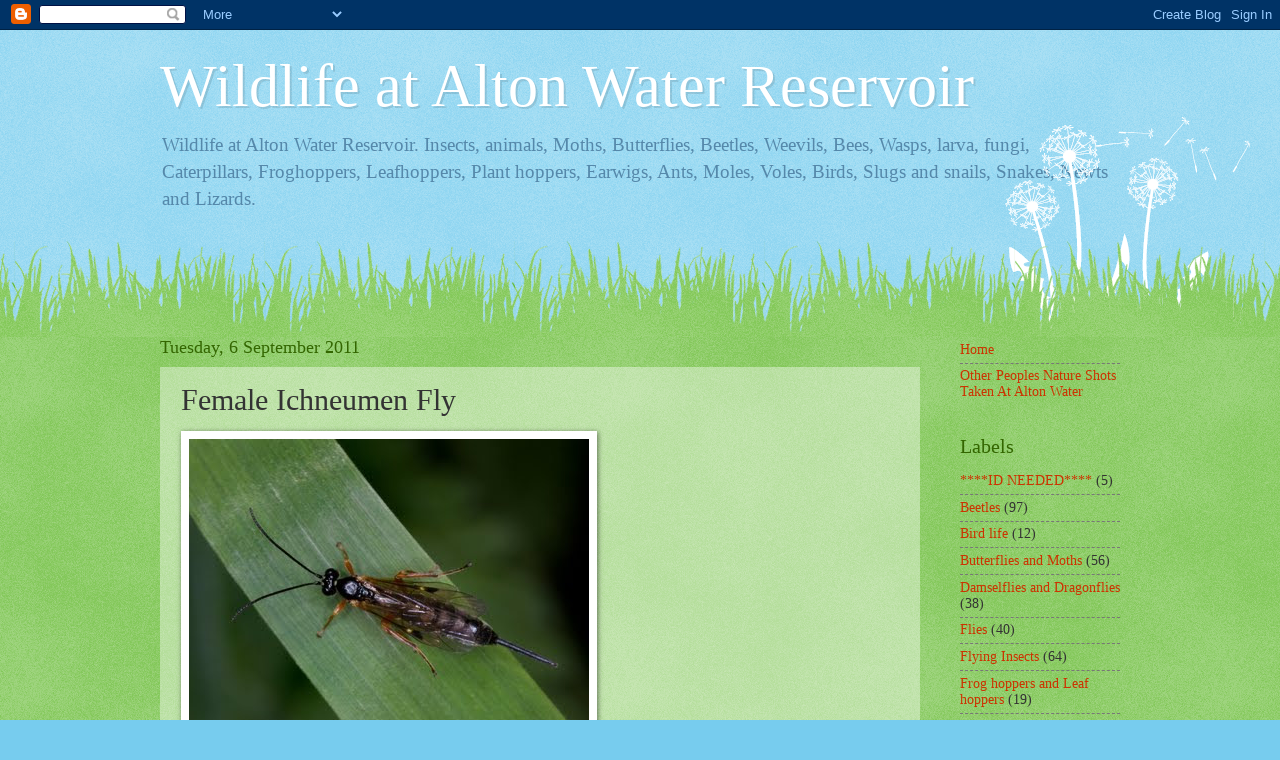

--- FILE ---
content_type: text/html; charset=UTF-8
request_url: https://altonwater.blogspot.com/2011/09/female-ichneumen-fly.html
body_size: 12864
content:
<!DOCTYPE html>
<html class='v2' dir='ltr' lang='en-GB'>
<head>
<link href='https://www.blogger.com/static/v1/widgets/335934321-css_bundle_v2.css' rel='stylesheet' type='text/css'/>
<meta content='width=1100' name='viewport'/>
<meta content='text/html; charset=UTF-8' http-equiv='Content-Type'/>
<meta content='blogger' name='generator'/>
<link href='https://altonwater.blogspot.com/favicon.ico' rel='icon' type='image/x-icon'/>
<link href='http://altonwater.blogspot.com/2011/09/female-ichneumen-fly.html' rel='canonical'/>
<link rel="alternate" type="application/atom+xml" title="Wildlife at Alton Water Reservoir - Atom" href="https://altonwater.blogspot.com/feeds/posts/default" />
<link rel="alternate" type="application/rss+xml" title="Wildlife at Alton Water Reservoir - RSS" href="https://altonwater.blogspot.com/feeds/posts/default?alt=rss" />
<link rel="service.post" type="application/atom+xml" title="Wildlife at Alton Water Reservoir - Atom" href="https://www.blogger.com/feeds/3441657116882405554/posts/default" />

<link rel="alternate" type="application/atom+xml" title="Wildlife at Alton Water Reservoir - Atom" href="https://altonwater.blogspot.com/feeds/1525940406050890736/comments/default" />
<!--Can't find substitution for tag [blog.ieCssRetrofitLinks]-->
<link href='https://blogger.googleusercontent.com/img/b/R29vZ2xl/AVvXsEhXgziE2ekA68qSf-DfF_E03Mz1Cg_lzTVsMteJLM5KMN_BSnwkdmirrhsvRjSAaOgxijXIPntze3T7U2LoTYQewW_VE34h0fOm3g9nITpp5TOOZrshhM_n4HWsG6BWzWqa4jCewU-Er9k/s400/5973448938_46d0c8f80c_o.jpg' rel='image_src'/>
<meta content='http://altonwater.blogspot.com/2011/09/female-ichneumen-fly.html' property='og:url'/>
<meta content='Female Ichneumen Fly' property='og:title'/>
<meta content='Wildlife at Alton Water Reservoir. Insects, animals, Moths, Butterflies, Beetles, Weevils, Bees, Wasps, larva, fungi, Caterpillars, Froghoppers, Leafhoppers, Plant hoppers, Earwigs, Ants, Moles, Voles, Birds, Slugs and snails, Snakes, Newts and Lizards.' property='og:description'/>
<meta content='https://blogger.googleusercontent.com/img/b/R29vZ2xl/AVvXsEhXgziE2ekA68qSf-DfF_E03Mz1Cg_lzTVsMteJLM5KMN_BSnwkdmirrhsvRjSAaOgxijXIPntze3T7U2LoTYQewW_VE34h0fOm3g9nITpp5TOOZrshhM_n4HWsG6BWzWqa4jCewU-Er9k/w1200-h630-p-k-no-nu/5973448938_46d0c8f80c_o.jpg' property='og:image'/>
<title>Wildlife at Alton Water Reservoir: Female Ichneumen Fly</title>
<style id='page-skin-1' type='text/css'><!--
/*
-----------------------------------------------
Blogger Template Style
Name:     Watermark
Designer: Blogger
URL:      www.blogger.com
----------------------------------------------- */
/* Use this with templates/1ktemplate-*.html */
/* Content
----------------------------------------------- */
body {
font: normal normal 15px Georgia, Utopia, 'Palatino Linotype', Palatino, serif;
color: #333333;
background: #77ccee url(//www.blogblog.com/1kt/watermark/body_background_flower.png) repeat scroll top left;
}
html body .content-outer {
min-width: 0;
max-width: 100%;
width: 100%;
}
.content-outer {
font-size: 92%;
}
a:link {
text-decoration:none;
color: #cc3300;
}
a:visited {
text-decoration:none;
color: #993322;
}
a:hover {
text-decoration:underline;
color: #ff3300;
}
.body-fauxcolumns .cap-top {
margin-top: 30px;
background: transparent none no-repeat scroll top left;
height: 0;
}
.content-inner {
padding: 0;
}
/* Header
----------------------------------------------- */
.header-inner .Header .titlewrapper,
.header-inner .Header .descriptionwrapper {
padding-left: 20px;
padding-right: 20px;
}
.Header h1 {
font: normal normal 60px Georgia, Utopia, 'Palatino Linotype', Palatino, serif;
color: #ffffff;
text-shadow: 2px 2px rgba(0, 0, 0, .1);
}
.Header h1 a {
color: #ffffff;
}
.Header .description {
font-size: 140%;
color: #5588aa;
}
/* Tabs
----------------------------------------------- */
.tabs-inner .section {
margin: 0 20px;
}
.tabs-inner .PageList, .tabs-inner .LinkList, .tabs-inner .Labels {
margin-left: -11px;
margin-right: -11px;
background-color: transparent;
border-top: 0 solid #ffffff;
border-bottom: 0 solid #ffffff;
-moz-box-shadow: 0 0 0 rgba(0, 0, 0, .3);
-webkit-box-shadow: 0 0 0 rgba(0, 0, 0, .3);
-goog-ms-box-shadow: 0 0 0 rgba(0, 0, 0, .3);
box-shadow: 0 0 0 rgba(0, 0, 0, .3);
}
.tabs-inner .PageList .widget-content,
.tabs-inner .LinkList .widget-content,
.tabs-inner .Labels .widget-content {
margin: -3px -11px;
background: transparent none  no-repeat scroll right;
}
.tabs-inner .widget ul {
padding: 2px 25px;
max-height: 34px;
background: transparent none no-repeat scroll left;
}
.tabs-inner .widget li {
border: none;
}
.tabs-inner .widget li a {
display: inline-block;
padding: .25em 1em;
font: normal normal 20px Georgia, Utopia, 'Palatino Linotype', Palatino, serif;
color: #cc3300;
border-right: 1px solid #77ccee;
}
.tabs-inner .widget li:first-child a {
border-left: 1px solid #77ccee;
}
.tabs-inner .widget li.selected a, .tabs-inner .widget li a:hover {
color: #000000;
}
/* Headings
----------------------------------------------- */
h2 {
font: normal normal 20px Georgia, Utopia, 'Palatino Linotype', Palatino, serif;
color: #336600;
margin: 0 0 .5em;
}
h2.date-header {
font: normal normal 18px Georgia, Utopia, 'Palatino Linotype', Palatino, serif;
color: #336600;
}
/* Main
----------------------------------------------- */
.main-inner .column-center-inner,
.main-inner .column-left-inner,
.main-inner .column-right-inner {
padding: 0 5px;
}
.main-outer {
margin-top: 100px;
background: #66bb33 url(//www.blogblog.com/1kt/watermark/body_background_flower.png) repeat scroll top center;
}
.main-inner {
padding-top: 0;
}
.main-cap-top {
position: relative;
}
.main-cap-top .cap-right {
position: absolute;
height: 100px;
width: 100%;
bottom: 0;
background: transparent url(//www.blogblog.com/1kt/watermark/main_cap_flower.png) repeat-x scroll bottom center;
}
.main-cap-top .cap-left {
position: absolute;
height: 245px;
width: 280px;
right: 0;
bottom: 0;
background: transparent url(//www.blogblog.com/1kt/watermark/main_overlay_flower.png) no-repeat scroll bottom left;
}
/* Posts
----------------------------------------------- */
.post-outer {
padding: 15px 20px;
margin: 0 0 25px;
background: transparent url(https://resources.blogblog.com/blogblog/data/1kt/watermark/post_background_birds.png) repeat scroll top left;
_background-image: none;
border: dotted 1px transparent;
-moz-box-shadow: 0 0 0 rgba(0, 0, 0, .1);
-webkit-box-shadow: 0 0 0 rgba(0, 0, 0, .1);
-goog-ms-box-shadow: 0 0 0 rgba(0, 0, 0, .1);
box-shadow: 0 0 0 rgba(0, 0, 0, .1);
}
h3.post-title {
font: normal normal 30px Georgia, Utopia, 'Palatino Linotype', Palatino, serif;
margin: 0;
}
.comments h4 {
font: normal normal 30px Georgia, Utopia, 'Palatino Linotype', Palatino, serif;
margin: 1em 0 0;
}
.post-body {
font-size: 105%;
line-height: 1.5;
position: relative;
}
.post-header {
margin: 0 0 1em;
color: #997755;
}
.post-footer {
margin: 10px 0 0;
padding: 10px 0 0;
color: #997755;
border-top: dashed 1px #777777;
}
#blog-pager {
font-size: 140%
}
#comments .comment-author {
padding-top: 1.5em;
border-top: dashed 1px #777777;
background-position: 0 1.5em;
}
#comments .comment-author:first-child {
padding-top: 0;
border-top: none;
}
.avatar-image-container {
margin: .2em 0 0;
}
/* Comments
----------------------------------------------- */
.comments .comments-content .icon.blog-author {
background-repeat: no-repeat;
background-image: url([data-uri]);
}
.comments .comments-content .loadmore a {
border-top: 1px solid #777777;
border-bottom: 1px solid #777777;
}
.comments .continue {
border-top: 2px solid #777777;
}
/* Widgets
----------------------------------------------- */
.widget ul, .widget #ArchiveList ul.flat {
padding: 0;
list-style: none;
}
.widget ul li, .widget #ArchiveList ul.flat li {
padding: .35em 0;
text-indent: 0;
border-top: dashed 1px #777777;
}
.widget ul li:first-child, .widget #ArchiveList ul.flat li:first-child {
border-top: none;
}
.widget .post-body ul {
list-style: disc;
}
.widget .post-body ul li {
border: none;
}
.widget .zippy {
color: #777777;
}
.post-body img, .post-body .tr-caption-container, .Profile img, .Image img,
.BlogList .item-thumbnail img {
padding: 5px;
background: #fff;
-moz-box-shadow: 1px 1px 5px rgba(0, 0, 0, .5);
-webkit-box-shadow: 1px 1px 5px rgba(0, 0, 0, .5);
-goog-ms-box-shadow: 1px 1px 5px rgba(0, 0, 0, .5);
box-shadow: 1px 1px 5px rgba(0, 0, 0, .5);
}
.post-body img, .post-body .tr-caption-container {
padding: 8px;
}
.post-body .tr-caption-container {
color: #333333;
}
.post-body .tr-caption-container img {
padding: 0;
background: transparent;
border: none;
-moz-box-shadow: 0 0 0 rgba(0, 0, 0, .1);
-webkit-box-shadow: 0 0 0 rgba(0, 0, 0, .1);
-goog-ms-box-shadow: 0 0 0 rgba(0, 0, 0, .1);
box-shadow: 0 0 0 rgba(0, 0, 0, .1);
}
/* Footer
----------------------------------------------- */
.footer-outer {
color:#ffffff;
background: #331100 url(https://resources.blogblog.com/blogblog/data/1kt/watermark/body_background_navigator.png) repeat scroll top left;
}
.footer-outer a {
color: #ffdd99;
}
.footer-outer a:visited {
color: #eecc77;
}
.footer-outer a:hover {
color: #ffffcc;
}
.footer-outer .widget h2 {
color: #ffffff;
}
/* Mobile
----------------------------------------------- */
body.mobile  {
background-size: 100% auto;
}
.mobile .body-fauxcolumn-outer {
background: transparent none repeat scroll top left;
}
html .mobile .mobile-date-outer {
border-bottom: none;
background: transparent url(https://resources.blogblog.com/blogblog/data/1kt/watermark/post_background_birds.png) repeat scroll top left;
_background-image: none;
margin-bottom: 10px;
}
.mobile .main-inner .date-outer {
padding: 0;
}
.mobile .main-inner .date-header {
margin: 10px;
}
.mobile .main-cap-top {
z-index: -1;
}
.mobile .content-outer {
font-size: 100%;
}
.mobile .post-outer {
padding: 10px;
}
.mobile .main-cap-top .cap-left {
background: transparent none no-repeat scroll bottom left;
}
.mobile .body-fauxcolumns .cap-top {
margin: 0;
}
.mobile-link-button {
background: transparent url(https://resources.blogblog.com/blogblog/data/1kt/watermark/post_background_birds.png) repeat scroll top left;
}
.mobile-link-button a:link, .mobile-link-button a:visited {
color: #cc3300;
}
.mobile-index-date .date-header {
color: #336600;
}
.mobile-index-contents {
color: #333333;
}
.mobile .tabs-inner .section {
margin: 0;
}
.mobile .tabs-inner .PageList {
margin-left: 0;
margin-right: 0;
}
.mobile .tabs-inner .PageList .widget-content {
margin: 0;
color: #000000;
background: transparent url(https://resources.blogblog.com/blogblog/data/1kt/watermark/post_background_birds.png) repeat scroll top left;
}
.mobile .tabs-inner .PageList .widget-content .pagelist-arrow {
border-left: 1px solid #77ccee;
}

--></style>
<style id='template-skin-1' type='text/css'><!--
body {
min-width: 1000px;
}
.content-outer, .content-fauxcolumn-outer, .region-inner {
min-width: 1000px;
max-width: 1000px;
_width: 1000px;
}
.main-inner .columns {
padding-left: 0px;
padding-right: 200px;
}
.main-inner .fauxcolumn-center-outer {
left: 0px;
right: 200px;
/* IE6 does not respect left and right together */
_width: expression(this.parentNode.offsetWidth -
parseInt("0px") -
parseInt("200px") + 'px');
}
.main-inner .fauxcolumn-left-outer {
width: 0px;
}
.main-inner .fauxcolumn-right-outer {
width: 200px;
}
.main-inner .column-left-outer {
width: 0px;
right: 100%;
margin-left: -0px;
}
.main-inner .column-right-outer {
width: 200px;
margin-right: -200px;
}
#layout {
min-width: 0;
}
#layout .content-outer {
min-width: 0;
width: 800px;
}
#layout .region-inner {
min-width: 0;
width: auto;
}
body#layout div.add_widget {
padding: 8px;
}
body#layout div.add_widget a {
margin-left: 32px;
}
--></style>
<link href='https://www.blogger.com/dyn-css/authorization.css?targetBlogID=3441657116882405554&amp;zx=850f9fae-c29d-4ffb-8dac-31c5c6f30bde' media='none' onload='if(media!=&#39;all&#39;)media=&#39;all&#39;' rel='stylesheet'/><noscript><link href='https://www.blogger.com/dyn-css/authorization.css?targetBlogID=3441657116882405554&amp;zx=850f9fae-c29d-4ffb-8dac-31c5c6f30bde' rel='stylesheet'/></noscript>
<meta name='google-adsense-platform-account' content='ca-host-pub-1556223355139109'/>
<meta name='google-adsense-platform-domain' content='blogspot.com'/>

</head>
<body class='loading variant-flower'>
<div class='navbar section' id='navbar' name='Navbar'><div class='widget Navbar' data-version='1' id='Navbar1'><script type="text/javascript">
    function setAttributeOnload(object, attribute, val) {
      if(window.addEventListener) {
        window.addEventListener('load',
          function(){ object[attribute] = val; }, false);
      } else {
        window.attachEvent('onload', function(){ object[attribute] = val; });
      }
    }
  </script>
<div id="navbar-iframe-container"></div>
<script type="text/javascript" src="https://apis.google.com/js/platform.js"></script>
<script type="text/javascript">
      gapi.load("gapi.iframes:gapi.iframes.style.bubble", function() {
        if (gapi.iframes && gapi.iframes.getContext) {
          gapi.iframes.getContext().openChild({
              url: 'https://www.blogger.com/navbar/3441657116882405554?po\x3d1525940406050890736\x26origin\x3dhttps://altonwater.blogspot.com',
              where: document.getElementById("navbar-iframe-container"),
              id: "navbar-iframe"
          });
        }
      });
    </script><script type="text/javascript">
(function() {
var script = document.createElement('script');
script.type = 'text/javascript';
script.src = '//pagead2.googlesyndication.com/pagead/js/google_top_exp.js';
var head = document.getElementsByTagName('head')[0];
if (head) {
head.appendChild(script);
}})();
</script>
</div></div>
<div class='body-fauxcolumns'>
<div class='fauxcolumn-outer body-fauxcolumn-outer'>
<div class='cap-top'>
<div class='cap-left'></div>
<div class='cap-right'></div>
</div>
<div class='fauxborder-left'>
<div class='fauxborder-right'></div>
<div class='fauxcolumn-inner'>
</div>
</div>
<div class='cap-bottom'>
<div class='cap-left'></div>
<div class='cap-right'></div>
</div>
</div>
</div>
<div class='content'>
<div class='content-fauxcolumns'>
<div class='fauxcolumn-outer content-fauxcolumn-outer'>
<div class='cap-top'>
<div class='cap-left'></div>
<div class='cap-right'></div>
</div>
<div class='fauxborder-left'>
<div class='fauxborder-right'></div>
<div class='fauxcolumn-inner'>
</div>
</div>
<div class='cap-bottom'>
<div class='cap-left'></div>
<div class='cap-right'></div>
</div>
</div>
</div>
<div class='content-outer'>
<div class='content-cap-top cap-top'>
<div class='cap-left'></div>
<div class='cap-right'></div>
</div>
<div class='fauxborder-left content-fauxborder-left'>
<div class='fauxborder-right content-fauxborder-right'></div>
<div class='content-inner'>
<header>
<div class='header-outer'>
<div class='header-cap-top cap-top'>
<div class='cap-left'></div>
<div class='cap-right'></div>
</div>
<div class='fauxborder-left header-fauxborder-left'>
<div class='fauxborder-right header-fauxborder-right'></div>
<div class='region-inner header-inner'>
<div class='header section' id='header' name='Header'><div class='widget Header' data-version='1' id='Header1'>
<div id='header-inner'>
<div class='titlewrapper'>
<h1 class='title'>
<a href='https://altonwater.blogspot.com/'>
Wildlife at Alton Water Reservoir
</a>
</h1>
</div>
<div class='descriptionwrapper'>
<p class='description'><span>Wildlife at Alton Water Reservoir. Insects, animals, Moths, Butterflies, Beetles, Weevils, Bees, Wasps, larva, fungi, Caterpillars, Froghoppers, Leafhoppers, Plant hoppers, Earwigs, Ants, Moles, Voles, Birds, Slugs and snails, Snakes, Newts and Lizards.</span></p>
</div>
</div>
</div></div>
</div>
</div>
<div class='header-cap-bottom cap-bottom'>
<div class='cap-left'></div>
<div class='cap-right'></div>
</div>
</div>
</header>
<div class='tabs-outer'>
<div class='tabs-cap-top cap-top'>
<div class='cap-left'></div>
<div class='cap-right'></div>
</div>
<div class='fauxborder-left tabs-fauxborder-left'>
<div class='fauxborder-right tabs-fauxborder-right'></div>
<div class='region-inner tabs-inner'>
<div class='tabs no-items section' id='crosscol' name='Cross-column'></div>
<div class='tabs no-items section' id='crosscol-overflow' name='Cross-Column 2'></div>
</div>
</div>
<div class='tabs-cap-bottom cap-bottom'>
<div class='cap-left'></div>
<div class='cap-right'></div>
</div>
</div>
<div class='main-outer'>
<div class='main-cap-top cap-top'>
<div class='cap-left'></div>
<div class='cap-right'></div>
</div>
<div class='fauxborder-left main-fauxborder-left'>
<div class='fauxborder-right main-fauxborder-right'></div>
<div class='region-inner main-inner'>
<div class='columns fauxcolumns'>
<div class='fauxcolumn-outer fauxcolumn-center-outer'>
<div class='cap-top'>
<div class='cap-left'></div>
<div class='cap-right'></div>
</div>
<div class='fauxborder-left'>
<div class='fauxborder-right'></div>
<div class='fauxcolumn-inner'>
</div>
</div>
<div class='cap-bottom'>
<div class='cap-left'></div>
<div class='cap-right'></div>
</div>
</div>
<div class='fauxcolumn-outer fauxcolumn-left-outer'>
<div class='cap-top'>
<div class='cap-left'></div>
<div class='cap-right'></div>
</div>
<div class='fauxborder-left'>
<div class='fauxborder-right'></div>
<div class='fauxcolumn-inner'>
</div>
</div>
<div class='cap-bottom'>
<div class='cap-left'></div>
<div class='cap-right'></div>
</div>
</div>
<div class='fauxcolumn-outer fauxcolumn-right-outer'>
<div class='cap-top'>
<div class='cap-left'></div>
<div class='cap-right'></div>
</div>
<div class='fauxborder-left'>
<div class='fauxborder-right'></div>
<div class='fauxcolumn-inner'>
</div>
</div>
<div class='cap-bottom'>
<div class='cap-left'></div>
<div class='cap-right'></div>
</div>
</div>
<!-- corrects IE6 width calculation -->
<div class='columns-inner'>
<div class='column-center-outer'>
<div class='column-center-inner'>
<div class='main section' id='main' name='Main'><div class='widget Blog' data-version='1' id='Blog1'>
<div class='blog-posts hfeed'>

          <div class="date-outer">
        
<h2 class='date-header'><span>Tuesday, 6 September 2011</span></h2>

          <div class="date-posts">
        
<div class='post-outer'>
<div class='post hentry uncustomized-post-template' itemprop='blogPost' itemscope='itemscope' itemtype='http://schema.org/BlogPosting'>
<meta content='https://blogger.googleusercontent.com/img/b/R29vZ2xl/AVvXsEhXgziE2ekA68qSf-DfF_E03Mz1Cg_lzTVsMteJLM5KMN_BSnwkdmirrhsvRjSAaOgxijXIPntze3T7U2LoTYQewW_VE34h0fOm3g9nITpp5TOOZrshhM_n4HWsG6BWzWqa4jCewU-Er9k/s400/5973448938_46d0c8f80c_o.jpg' itemprop='image_url'/>
<meta content='3441657116882405554' itemprop='blogId'/>
<meta content='1525940406050890736' itemprop='postId'/>
<a name='1525940406050890736'></a>
<h3 class='post-title entry-title' itemprop='name'>
Female Ichneumen Fly
</h3>
<div class='post-header'>
<div class='post-header-line-1'></div>
</div>
<div class='post-body entry-content' id='post-body-1525940406050890736' itemprop='description articleBody'>
<a href="https://blogger.googleusercontent.com/img/b/R29vZ2xl/AVvXsEhXgziE2ekA68qSf-DfF_E03Mz1Cg_lzTVsMteJLM5KMN_BSnwkdmirrhsvRjSAaOgxijXIPntze3T7U2LoTYQewW_VE34h0fOm3g9nITpp5TOOZrshhM_n4HWsG6BWzWqa4jCewU-Er9k/s1600/5973448938_46d0c8f80c_o.jpg" onblur="try {parent.deselectBloggerImageGracefully();} catch(e) {}"><img alt="" border="0" id="BLOGGER_PHOTO_ID_5649227953789276098" src="https://blogger.googleusercontent.com/img/b/R29vZ2xl/AVvXsEhXgziE2ekA68qSf-DfF_E03Mz1Cg_lzTVsMteJLM5KMN_BSnwkdmirrhsvRjSAaOgxijXIPntze3T7U2LoTYQewW_VE34h0fOm3g9nITpp5TOOZrshhM_n4HWsG6BWzWqa4jCewU-Er9k/s400/5973448938_46d0c8f80c_o.jpg" style="float:left; margin:0 10px 10px 0;cursor:pointer; cursor:hand;width: 400px; height: 300px;" /></a>
<div style='clear: both;'></div>
</div>
<div class='post-footer'>
<div class='post-footer-line post-footer-line-1'>
<span class='post-author vcard'>
Posted by
<span class='fn' itemprop='author' itemscope='itemscope' itemtype='http://schema.org/Person'>
<meta content='https://www.blogger.com/profile/05092634001994910702' itemprop='url'/>
<a class='g-profile' href='https://www.blogger.com/profile/05092634001994910702' rel='author' title='author profile'>
<span itemprop='name'>Barbie Lindsay, MPAGB, EFIAP/s, FBPE</span>
</a>
</span>
</span>
<span class='post-timestamp'>
at
<meta content='http://altonwater.blogspot.com/2011/09/female-ichneumen-fly.html' itemprop='url'/>
<a class='timestamp-link' href='https://altonwater.blogspot.com/2011/09/female-ichneumen-fly.html' rel='bookmark' title='permanent link'><abbr class='published' itemprop='datePublished' title='2011-09-06T05:49:00-07:00'>05:49</abbr></a>
</span>
<span class='post-comment-link'>
</span>
<span class='post-icons'>
<span class='item-control blog-admin pid-1304242551'>
<a href='https://www.blogger.com/post-edit.g?blogID=3441657116882405554&postID=1525940406050890736&from=pencil' title='Edit Post'>
<img alt='' class='icon-action' height='18' src='https://resources.blogblog.com/img/icon18_edit_allbkg.gif' width='18'/>
</a>
</span>
</span>
<div class='post-share-buttons goog-inline-block'>
<a class='goog-inline-block share-button sb-email' href='https://www.blogger.com/share-post.g?blogID=3441657116882405554&postID=1525940406050890736&target=email' target='_blank' title='Email This'><span class='share-button-link-text'>Email This</span></a><a class='goog-inline-block share-button sb-blog' href='https://www.blogger.com/share-post.g?blogID=3441657116882405554&postID=1525940406050890736&target=blog' onclick='window.open(this.href, "_blank", "height=270,width=475"); return false;' target='_blank' title='BlogThis!'><span class='share-button-link-text'>BlogThis!</span></a><a class='goog-inline-block share-button sb-twitter' href='https://www.blogger.com/share-post.g?blogID=3441657116882405554&postID=1525940406050890736&target=twitter' target='_blank' title='Share to X'><span class='share-button-link-text'>Share to X</span></a><a class='goog-inline-block share-button sb-facebook' href='https://www.blogger.com/share-post.g?blogID=3441657116882405554&postID=1525940406050890736&target=facebook' onclick='window.open(this.href, "_blank", "height=430,width=640"); return false;' target='_blank' title='Share to Facebook'><span class='share-button-link-text'>Share to Facebook</span></a><a class='goog-inline-block share-button sb-pinterest' href='https://www.blogger.com/share-post.g?blogID=3441657116882405554&postID=1525940406050890736&target=pinterest' target='_blank' title='Share to Pinterest'><span class='share-button-link-text'>Share to Pinterest</span></a>
</div>
</div>
<div class='post-footer-line post-footer-line-2'>
<span class='post-labels'>
Labels:
<a href='https://altonwater.blogspot.com/search/label/Flies' rel='tag'>Flies</a>
</span>
</div>
<div class='post-footer-line post-footer-line-3'>
<span class='post-location'>
</span>
</div>
</div>
</div>
<div class='comments' id='comments'>
<a name='comments'></a>
<h4>No comments:</h4>
<div id='Blog1_comments-block-wrapper'>
<dl class='avatar-comment-indent' id='comments-block'>
</dl>
</div>
<p class='comment-footer'>
<div class='comment-form'>
<a name='comment-form'></a>
<h4 id='comment-post-message'>Post a Comment</h4>
<p>
</p>
<a href='https://www.blogger.com/comment/frame/3441657116882405554?po=1525940406050890736&hl=en-GB&saa=85391&origin=https://altonwater.blogspot.com' id='comment-editor-src'></a>
<iframe allowtransparency='true' class='blogger-iframe-colorize blogger-comment-from-post' frameborder='0' height='410px' id='comment-editor' name='comment-editor' src='' width='100%'></iframe>
<script src='https://www.blogger.com/static/v1/jsbin/2830521187-comment_from_post_iframe.js' type='text/javascript'></script>
<script type='text/javascript'>
      BLOG_CMT_createIframe('https://www.blogger.com/rpc_relay.html');
    </script>
</div>
</p>
</div>
</div>

        </div></div>
      
</div>
<div class='blog-pager' id='blog-pager'>
<span id='blog-pager-newer-link'>
<a class='blog-pager-newer-link' href='https://altonwater.blogspot.com/2011/09/frog-hoppers-hiding-in-nettle.html' id='Blog1_blog-pager-newer-link' title='Newer Post'>Newer Post</a>
</span>
<span id='blog-pager-older-link'>
<a class='blog-pager-older-link' href='https://altonwater.blogspot.com/2011/09/oil-legged-beetle-on-dog-rose.html' id='Blog1_blog-pager-older-link' title='Older Post'>Older Post</a>
</span>
<a class='home-link' href='https://altonwater.blogspot.com/'>Home</a>
</div>
<div class='clear'></div>
<div class='post-feeds'>
<div class='feed-links'>
Subscribe to:
<a class='feed-link' href='https://altonwater.blogspot.com/feeds/1525940406050890736/comments/default' target='_blank' type='application/atom+xml'>Post Comments (Atom)</a>
</div>
</div>
</div></div>
</div>
</div>
<div class='column-left-outer'>
<div class='column-left-inner'>
<aside>
</aside>
</div>
</div>
<div class='column-right-outer'>
<div class='column-right-inner'>
<aside>
<div class='sidebar section' id='sidebar-right-1'><div class='widget PageList' data-version='1' id='PageList1'>
<div class='widget-content'>
<ul>
<li>
<a href='https://altonwater.blogspot.com/'>Home</a>
</li>
<li>
<a href='https://altonwater.blogspot.com/p/other-peoples-nature-shots-taken-at.html'>Other Peoples Nature Shots Taken At Alton Water</a>
</li>
</ul>
<div class='clear'></div>
</div>
</div><div class='widget Label' data-version='1' id='Label2'>
<h2>Labels</h2>
<div class='widget-content list-label-widget-content'>
<ul>
<li>
<a dir='ltr' href='https://altonwater.blogspot.com/search/label/****ID%20NEEDED****'>****ID NEEDED****</a>
<span dir='ltr'>(5)</span>
</li>
<li>
<a dir='ltr' href='https://altonwater.blogspot.com/search/label/Beetles'>Beetles</a>
<span dir='ltr'>(97)</span>
</li>
<li>
<a dir='ltr' href='https://altonwater.blogspot.com/search/label/Bird%20life'>Bird life</a>
<span dir='ltr'>(12)</span>
</li>
<li>
<a dir='ltr' href='https://altonwater.blogspot.com/search/label/Butterflies%20and%20Moths'>Butterflies and Moths</a>
<span dir='ltr'>(56)</span>
</li>
<li>
<a dir='ltr' href='https://altonwater.blogspot.com/search/label/Damselflies%20and%20Dragonflies'>Damselflies and Dragonflies</a>
<span dir='ltr'>(38)</span>
</li>
<li>
<a dir='ltr' href='https://altonwater.blogspot.com/search/label/Flies'>Flies</a>
<span dir='ltr'>(40)</span>
</li>
<li>
<a dir='ltr' href='https://altonwater.blogspot.com/search/label/Flying%20Insects'>Flying Insects</a>
<span dir='ltr'>(64)</span>
</li>
<li>
<a dir='ltr' href='https://altonwater.blogspot.com/search/label/Frog%20hoppers%20and%20Leaf%20hoppers'>Frog hoppers and Leaf hoppers</a>
<span dir='ltr'>(19)</span>
</li>
<li>
<a dir='ltr' href='https://altonwater.blogspot.com/search/label/Fungi'>Fungi</a>
<span dir='ltr'>(17)</span>
</li>
<li>
<a dir='ltr' href='https://altonwater.blogspot.com/search/label/Grasshoppers%20and%20Crickets'>Grasshoppers and Crickets</a>
<span dir='ltr'>(19)</span>
</li>
<li>
<a dir='ltr' href='https://altonwater.blogspot.com/search/label/Ladybirds'>Ladybirds</a>
<span dir='ltr'>(26)</span>
</li>
<li>
<a dir='ltr' href='https://altonwater.blogspot.com/search/label/Larvae%20and%20Caterpillars'>Larvae and Caterpillars</a>
<span dir='ltr'>(46)</span>
</li>
<li>
<a dir='ltr' href='https://altonwater.blogspot.com/search/label/Other%20Animals'>Other Animals</a>
<span dir='ltr'>(3)</span>
</li>
<li>
<a dir='ltr' href='https://altonwater.blogspot.com/search/label/Other%20Insects'>Other Insects</a>
<span dir='ltr'>(40)</span>
</li>
<li>
<a dir='ltr' href='https://altonwater.blogspot.com/search/label/Reptiles%20and%20Amphibians'>Reptiles and Amphibians</a>
<span dir='ltr'>(25)</span>
</li>
<li>
<a dir='ltr' href='https://altonwater.blogspot.com/search/label/Shield%20Bugs%20and%20Squash%20Bugs'>Shield Bugs and Squash Bugs</a>
<span dir='ltr'>(27)</span>
</li>
<li>
<a dir='ltr' href='https://altonwater.blogspot.com/search/label/Slugs%20and%20Snails'>Slugs and Snails</a>
<span dir='ltr'>(11)</span>
</li>
<li>
<a dir='ltr' href='https://altonwater.blogspot.com/search/label/Spiders'>Spiders</a>
<span dir='ltr'>(52)</span>
</li>
<li>
<a dir='ltr' href='https://altonwater.blogspot.com/search/label/Weevils'>Weevils</a>
<span dir='ltr'>(20)</span>
</li>
</ul>
<div class='clear'></div>
</div>
</div><div class='widget Followers' data-version='1' id='Followers1'>
<h2 class='title'>Followers</h2>
<div class='widget-content'>
<div id='Followers1-wrapper'>
<div style='margin-right:2px;'>
<div><script type="text/javascript" src="https://apis.google.com/js/platform.js"></script>
<div id="followers-iframe-container"></div>
<script type="text/javascript">
    window.followersIframe = null;
    function followersIframeOpen(url) {
      gapi.load("gapi.iframes", function() {
        if (gapi.iframes && gapi.iframes.getContext) {
          window.followersIframe = gapi.iframes.getContext().openChild({
            url: url,
            where: document.getElementById("followers-iframe-container"),
            messageHandlersFilter: gapi.iframes.CROSS_ORIGIN_IFRAMES_FILTER,
            messageHandlers: {
              '_ready': function(obj) {
                window.followersIframe.getIframeEl().height = obj.height;
              },
              'reset': function() {
                window.followersIframe.close();
                followersIframeOpen("https://www.blogger.com/followers/frame/3441657116882405554?colors\x3dCgt0cmFuc3BhcmVudBILdHJhbnNwYXJlbnQaByMzMzMzMzMiByNjYzMzMDAqByM2NmJiMzMyByMzMzY2MDA6ByMzMzMzMzNCByNjYzMzMDBKByM3Nzc3NzdSByNjYzMzMDBaC3RyYW5zcGFyZW50\x26pageSize\x3d21\x26hl\x3den-GB\x26origin\x3dhttps://altonwater.blogspot.com");
              },
              'open': function(url) {
                window.followersIframe.close();
                followersIframeOpen(url);
              }
            }
          });
        }
      });
    }
    followersIframeOpen("https://www.blogger.com/followers/frame/3441657116882405554?colors\x3dCgt0cmFuc3BhcmVudBILdHJhbnNwYXJlbnQaByMzMzMzMzMiByNjYzMzMDAqByM2NmJiMzMyByMzMzY2MDA6ByMzMzMzMzNCByNjYzMzMDBKByM3Nzc3NzdSByNjYzMzMDBaC3RyYW5zcGFyZW50\x26pageSize\x3d21\x26hl\x3den-GB\x26origin\x3dhttps://altonwater.blogspot.com");
  </script></div>
</div>
</div>
<div class='clear'></div>
</div>
</div><div class='widget BlogArchive' data-version='1' id='BlogArchive1'>
<h2>Blog Archive</h2>
<div class='widget-content'>
<div id='ArchiveList'>
<div id='BlogArchive1_ArchiveList'>
<ul class='hierarchy'>
<li class='archivedate collapsed'>
<a class='toggle' href='javascript:void(0)'>
<span class='zippy'>

        &#9658;&#160;
      
</span>
</a>
<a class='post-count-link' href='https://altonwater.blogspot.com/2014/'>
2014
</a>
<span class='post-count' dir='ltr'>(95)</span>
<ul class='hierarchy'>
<li class='archivedate collapsed'>
<a class='toggle' href='javascript:void(0)'>
<span class='zippy'>

        &#9658;&#160;
      
</span>
</a>
<a class='post-count-link' href='https://altonwater.blogspot.com/2014/07/'>
July
</a>
<span class='post-count' dir='ltr'>(15)</span>
</li>
</ul>
<ul class='hierarchy'>
<li class='archivedate collapsed'>
<a class='toggle' href='javascript:void(0)'>
<span class='zippy'>

        &#9658;&#160;
      
</span>
</a>
<a class='post-count-link' href='https://altonwater.blogspot.com/2014/06/'>
June
</a>
<span class='post-count' dir='ltr'>(19)</span>
</li>
</ul>
<ul class='hierarchy'>
<li class='archivedate collapsed'>
<a class='toggle' href='javascript:void(0)'>
<span class='zippy'>

        &#9658;&#160;
      
</span>
</a>
<a class='post-count-link' href='https://altonwater.blogspot.com/2014/05/'>
May
</a>
<span class='post-count' dir='ltr'>(49)</span>
</li>
</ul>
<ul class='hierarchy'>
<li class='archivedate collapsed'>
<a class='toggle' href='javascript:void(0)'>
<span class='zippy'>

        &#9658;&#160;
      
</span>
</a>
<a class='post-count-link' href='https://altonwater.blogspot.com/2014/04/'>
April
</a>
<span class='post-count' dir='ltr'>(12)</span>
</li>
</ul>
</li>
</ul>
<ul class='hierarchy'>
<li class='archivedate collapsed'>
<a class='toggle' href='javascript:void(0)'>
<span class='zippy'>

        &#9658;&#160;
      
</span>
</a>
<a class='post-count-link' href='https://altonwater.blogspot.com/2013/'>
2013
</a>
<span class='post-count' dir='ltr'>(110)</span>
<ul class='hierarchy'>
<li class='archivedate collapsed'>
<a class='toggle' href='javascript:void(0)'>
<span class='zippy'>

        &#9658;&#160;
      
</span>
</a>
<a class='post-count-link' href='https://altonwater.blogspot.com/2013/11/'>
November
</a>
<span class='post-count' dir='ltr'>(63)</span>
</li>
</ul>
<ul class='hierarchy'>
<li class='archivedate collapsed'>
<a class='toggle' href='javascript:void(0)'>
<span class='zippy'>

        &#9658;&#160;
      
</span>
</a>
<a class='post-count-link' href='https://altonwater.blogspot.com/2013/09/'>
September
</a>
<span class='post-count' dir='ltr'>(12)</span>
</li>
</ul>
<ul class='hierarchy'>
<li class='archivedate collapsed'>
<a class='toggle' href='javascript:void(0)'>
<span class='zippy'>

        &#9658;&#160;
      
</span>
</a>
<a class='post-count-link' href='https://altonwater.blogspot.com/2013/07/'>
July
</a>
<span class='post-count' dir='ltr'>(21)</span>
</li>
</ul>
<ul class='hierarchy'>
<li class='archivedate collapsed'>
<a class='toggle' href='javascript:void(0)'>
<span class='zippy'>

        &#9658;&#160;
      
</span>
</a>
<a class='post-count-link' href='https://altonwater.blogspot.com/2013/06/'>
June
</a>
<span class='post-count' dir='ltr'>(5)</span>
</li>
</ul>
<ul class='hierarchy'>
<li class='archivedate collapsed'>
<a class='toggle' href='javascript:void(0)'>
<span class='zippy'>

        &#9658;&#160;
      
</span>
</a>
<a class='post-count-link' href='https://altonwater.blogspot.com/2013/05/'>
May
</a>
<span class='post-count' dir='ltr'>(5)</span>
</li>
</ul>
<ul class='hierarchy'>
<li class='archivedate collapsed'>
<a class='toggle' href='javascript:void(0)'>
<span class='zippy'>

        &#9658;&#160;
      
</span>
</a>
<a class='post-count-link' href='https://altonwater.blogspot.com/2013/04/'>
April
</a>
<span class='post-count' dir='ltr'>(4)</span>
</li>
</ul>
</li>
</ul>
<ul class='hierarchy'>
<li class='archivedate collapsed'>
<a class='toggle' href='javascript:void(0)'>
<span class='zippy'>

        &#9658;&#160;
      
</span>
</a>
<a class='post-count-link' href='https://altonwater.blogspot.com/2012/'>
2012
</a>
<span class='post-count' dir='ltr'>(149)</span>
<ul class='hierarchy'>
<li class='archivedate collapsed'>
<a class='toggle' href='javascript:void(0)'>
<span class='zippy'>

        &#9658;&#160;
      
</span>
</a>
<a class='post-count-link' href='https://altonwater.blogspot.com/2012/10/'>
October
</a>
<span class='post-count' dir='ltr'>(5)</span>
</li>
</ul>
<ul class='hierarchy'>
<li class='archivedate collapsed'>
<a class='toggle' href='javascript:void(0)'>
<span class='zippy'>

        &#9658;&#160;
      
</span>
</a>
<a class='post-count-link' href='https://altonwater.blogspot.com/2012/08/'>
August
</a>
<span class='post-count' dir='ltr'>(14)</span>
</li>
</ul>
<ul class='hierarchy'>
<li class='archivedate collapsed'>
<a class='toggle' href='javascript:void(0)'>
<span class='zippy'>

        &#9658;&#160;
      
</span>
</a>
<a class='post-count-link' href='https://altonwater.blogspot.com/2012/07/'>
July
</a>
<span class='post-count' dir='ltr'>(17)</span>
</li>
</ul>
<ul class='hierarchy'>
<li class='archivedate collapsed'>
<a class='toggle' href='javascript:void(0)'>
<span class='zippy'>

        &#9658;&#160;
      
</span>
</a>
<a class='post-count-link' href='https://altonwater.blogspot.com/2012/06/'>
June
</a>
<span class='post-count' dir='ltr'>(47)</span>
</li>
</ul>
<ul class='hierarchy'>
<li class='archivedate collapsed'>
<a class='toggle' href='javascript:void(0)'>
<span class='zippy'>

        &#9658;&#160;
      
</span>
</a>
<a class='post-count-link' href='https://altonwater.blogspot.com/2012/05/'>
May
</a>
<span class='post-count' dir='ltr'>(11)</span>
</li>
</ul>
<ul class='hierarchy'>
<li class='archivedate collapsed'>
<a class='toggle' href='javascript:void(0)'>
<span class='zippy'>

        &#9658;&#160;
      
</span>
</a>
<a class='post-count-link' href='https://altonwater.blogspot.com/2012/04/'>
April
</a>
<span class='post-count' dir='ltr'>(55)</span>
</li>
</ul>
</li>
</ul>
<ul class='hierarchy'>
<li class='archivedate expanded'>
<a class='toggle' href='javascript:void(0)'>
<span class='zippy toggle-open'>

        &#9660;&#160;
      
</span>
</a>
<a class='post-count-link' href='https://altonwater.blogspot.com/2011/'>
2011
</a>
<span class='post-count' dir='ltr'>(201)</span>
<ul class='hierarchy'>
<li class='archivedate expanded'>
<a class='toggle' href='javascript:void(0)'>
<span class='zippy toggle-open'>

        &#9660;&#160;
      
</span>
</a>
<a class='post-count-link' href='https://altonwater.blogspot.com/2011/09/'>
September
</a>
<span class='post-count' dir='ltr'>(103)</span>
<ul class='posts'>
<li><a href='https://altonwater.blogspot.com/2011/09/newly-hatched-grass-snake.html'>Newly hatched grass snake</a></li>
<li><a href='https://altonwater.blogspot.com/2011/09/willow-emerald-in-thermal-position.html'>Willow Emerald in Thermal position</a></li>
<li><a href='https://altonwater.blogspot.com/2011/09/small-web-weaver-on-thistle-down.html'>Small Web Weaver on Thistle Down</a></li>
<li><a href='https://altonwater.blogspot.com/2011/09/fungi.html'>Fungi</a></li>
<li><a href='https://altonwater.blogspot.com/2011/09/chloeon-dipterun-small-mayfly.html'>Chloeon dipterun ~ Small Mayfly</a></li>
<li><a href='https://altonwater.blogspot.com/2011/09/short-winged-brachypterous-female.html'>A short winged brachypterous ~ Female</a></li>
<li><a href='https://altonwater.blogspot.com/2011/09/female-oil-legged-beetle.html'>Female Oil legged beetle</a></li>
<li><a href='https://altonwater.blogspot.com/2011/09/frog-hoppers-hiding-in-nettle.html'>Leaf hoppers hiding in nettle</a></li>
<li><a href='https://altonwater.blogspot.com/2011/09/female-ichneumen-fly.html'>Female Ichneumen Fly</a></li>
<li><a href='https://altonwater.blogspot.com/2011/09/oil-legged-beetle-on-dog-rose.html'>Male Oil legged beetle on dog rose</a></li>
<li><a href='https://altonwater.blogspot.com/2011/09/spider-watching-prey.html'>Spider watching prey</a></li>
<li><a href='https://altonwater.blogspot.com/2011/09/tumbling-flower-beetle-and-olibrus.html'>Tumbling Flower Beetle and Olibrus shining flower ...</a></li>
<li><a href='https://altonwater.blogspot.com/2011/09/oil-legged-beetle-on-thistle.html'>Male Oil legged beetle on thistle</a></li>
<li><a href='https://altonwater.blogspot.com/2011/09/orange-coloured-frog-hopper.html'>Orange Coloured Frog Hopper</a></li>
<li><a href='https://altonwater.blogspot.com/2011/09/ant-nest.html'>Ant Nest</a></li>
<li><a href='https://altonwater.blogspot.com/2011/09/wasp-beetle-clytus-arietis.html'>Wasp Beetle ~ Clytus arietis</a></li>
<li><a href='https://altonwater.blogspot.com/2011/09/leaf-hopper.html'>Leaf Hopper</a></li>
<li><a href='https://altonwater.blogspot.com/2011/09/ghortensis-larder-beetle.html'>G.hortensis - Larder beetle</a></li>
<li><a href='https://altonwater.blogspot.com/2011/09/fawn-shield-cap.html'>Fawn Shield Cap</a></li>
<li><a href='https://altonwater.blogspot.com/2011/09/leptura-quadrifasciata-long-horn-beetle.html'>Leptura Quadrifasciata ~ Long horn beetle</a></li>
<li><a href='https://altonwater.blogspot.com/2011/09/click-beetle.html'>Click Beetle</a></li>
<li><a href='https://altonwater.blogspot.com/2011/09/propylea-14-punctata-in-early-morning.html'>Propylea 14-punctata in early morning dew</a></li>
<li><a href='https://altonwater.blogspot.com/2011/09/soldier-fly.html'>Soldier Fly</a></li>
<li><a href='https://altonwater.blogspot.com/2011/09/weevil.html'>Weevil</a></li>
<li><a href='https://altonwater.blogspot.com/2011/09/small-skipper-male.html'>Small Skipper  ~ Male</a></li>
<li><a href='https://altonwater.blogspot.com/2011/09/sympecma-fusca.html'>Sympecma fusca ~ Damselfly</a></li>
<li><a href='https://altonwater.blogspot.com/2011/09/black-clock-ground-beetle-pterostichus.html'>The Black Clock Ground Beetle ~ Pterostichus madidus</a></li>
<li><a href='https://altonwater.blogspot.com/2011/09/deceiver.html'>The Deceiver</a></li>
<li><a href='https://altonwater.blogspot.com/2011/09/dog-vomit-slime-mold.html'>The Dog Vomit slime mold</a></li>
<li><a href='https://altonwater.blogspot.com/2011/09/small-tortoiseshell-caterpillar.html'>Small Tortoiseshell caterpillar</a></li>
<li><a href='https://altonwater.blogspot.com/2011/09/gaggle-of-geese.html'>A Gaggle of Geese</a></li>
<li><a href='https://altonwater.blogspot.com/2011/09/mating-leaf-beetle.html'>Mating Leaf Beetle</a></li>
<li><a href='https://altonwater.blogspot.com/2011/09/spider-eating-spider.html'>Spider eating spider</a></li>
<li><a href='https://altonwater.blogspot.com/2011/09/mating-soldier-beetles.html'>Mating Soldier Beetles</a></li>
<li><a href='https://altonwater.blogspot.com/2011/09/green-spider.html'>Green Spider</a></li>
<li><a href='https://altonwater.blogspot.com/2011/09/adult-dock-bug.html'>Adult Dock Bug</a></li>
<li><a href='https://altonwater.blogspot.com/2011/09/mating-slugs.html'>Mating Slugs</a></li>
<li><a href='https://altonwater.blogspot.com/2011/09/mating-green-dock-leaf-beetles.html'>Mating Green Dock Leaf Beetles (Gastrophysa viridula)</a></li>
<li><a href='https://altonwater.blogspot.com/2011/09/snail-on-blackberry-bush.html'>Snail on Blackberry bush</a></li>
<li><a href='https://altonwater.blogspot.com/2011/09/scorpion-fly.html'>Scorpion Fly with grub</a></li>
<li><a href='https://altonwater.blogspot.com/2011/09/forest-bug.html'>Forest Bug</a></li>
<li><a href='https://altonwater.blogspot.com/2011/09/male-smooth-newt.html'>Male Smooth Newt</a></li>
<li><a href='https://altonwater.blogspot.com/2011/09/sloughing-grass-snake.html'>Sloughing Grass Snake</a></li>
<li><a href='https://altonwater.blogspot.com/2011/09/drab-form-of-common-blue-damselfly.html'>Drab form of common blue damselfly</a></li>
<li><a href='https://altonwater.blogspot.com/2011/09/lesser-marsh-grasshopper.html'>Lesser Marsh Grasshopper</a></li>
<li><a href='https://altonwater.blogspot.com/2011/09/4-spot-chaser-libellula-quadrimaculata.html'>4 Spot Chaser ~ Libellula quadrimaculata</a></li>
<li><a href='https://altonwater.blogspot.com/2011/09/blog-post.html'>Ruddy Darter</a></li>
<li><a href='https://altonwater.blogspot.com/2011/09/propylea-14-punctata.html'>Propylea 14-punctata</a></li>
<li><a href='https://altonwater.blogspot.com/2011/09/male-common-blue-butterfly.html'>Male Common Blue Butterfly</a></li>
<li><a href='https://altonwater.blogspot.com/2011/09/female-emperor-dragonfly-ovipositing.html'>Female Emperor Dragonfly ovipositing</a></li>
<li><a href='https://altonwater.blogspot.com/2011/09/st-marks-fly-on-dandelion-head.html'>St Mark&#39;s Fly on Dandelion Head</a></li>
<li><a href='https://altonwater.blogspot.com/2011/09/blue-tailed-damselfly.html'>Blue Tailed Damselfly</a></li>
<li><a href='https://altonwater.blogspot.com/2011/09/subcoccinella-24-punctata-larva-in-rain.html'>Subcoccinella 24-punctata Larva in the rain</a></li>
<li><a href='https://altonwater.blogspot.com/2011/09/common-frog-hopper.html'>Common Frog hopper</a></li>
<li><a href='https://altonwater.blogspot.com/2011/09/ladybird-and-greenfly.html'>Ladybird and greenfly</a></li>
<li><a href='https://altonwater.blogspot.com/2011/09/male-ichneumon-fly.html'>Male Ichneumon fly</a></li>
<li><a href='https://altonwater.blogspot.com/2011/09/immature-grasshopper-on-ribort-plantain.html'>Immature Grasshopper on Ribort Plantain</a></li>
<li><a href='https://altonwater.blogspot.com/2011/09/harlequin-ladybird-larvae.html'>Harlequin Ladybird Larvae</a></li>
<li><a href='https://altonwater.blogspot.com/2011/09/7-spot-ladybird-larvae.html'>7 Spot Ladybird Larvae</a></li>
<li><a href='https://altonwater.blogspot.com/2011/09/leafhopper-eupteryx-aurata.html'>Leafhopper ~ Eupteryx aurata</a></li>
<li><a href='https://altonwater.blogspot.com/2011/09/agapanthea-villosviridescens-long-horn.html'>Agapanthea villosviridescens ~ Long horn beetle</a></li>
<li><a href='https://altonwater.blogspot.com/2011/09/10-spot-ladybird.html'>10 Spot Ladybird</a></li>
<li><a href='https://altonwater.blogspot.com/2011/09/young-female-speckled-bush-cricket.html'>Young Female Speckled Bush Cricket</a></li>
<li><a href='https://altonwater.blogspot.com/2011/09/mating-pair-of-thea-22-spot.html'>Mating pair of Thea 22 Spot</a></li>
<li><a href='https://altonwater.blogspot.com/2011/09/woolly-milk-cap.html'>Woolly Milk Cap</a></li>
<li><a href='https://altonwater.blogspot.com/2011/09/swan.html'>Swan</a></li>
<li><a href='https://altonwater.blogspot.com/2011/09/woodlouse.html'>Woodlouse</a></li>
<li><a href='https://altonwater.blogspot.com/2011/09/funnel-cap.html'>Funnel Cap</a></li>
<li><a href='https://altonwater.blogspot.com/2011/09/geese.html'>White Geese</a></li>
<li><a href='https://altonwater.blogspot.com/2011/09/orthetrum-cancellatum-male-black-tailed.html'>Orthetrum cancellatum ~  Male Black Tailed Skimmer</a></li>
<li><a href='https://altonwater.blogspot.com/2011/09/purplepore-bracket-fungi.html'>Purplepore Bracket Fungi</a></li>
<li><a href='https://altonwater.blogspot.com/2011/09/slug.html'>Slug</a></li>
<li><a href='https://altonwater.blogspot.com/2011/09/hornet.html'>Hornet</a></li>
<li><a href='https://altonwater.blogspot.com/2011/09/male-whitethroat.html'>Male Whitethroat</a></li>
<li><a href='https://altonwater.blogspot.com/2011/09/green-bottle.html'>Green Bottle</a></li>
<li><a href='https://altonwater.blogspot.com/2011/09/oiceptoma-thoracicum-non-burying.html'>Oiceptoma-thoracicum ~ A non-burying Burying beetle</a></li>
<li><a href='https://altonwater.blogspot.com/2011/09/trooping-crumble-cap.html'>Trooping Crumble-cap</a></li>
<li><a href='https://altonwater.blogspot.com/2011/09/sickener.html'>The Sickener</a></li>
<li><a href='https://altonwater.blogspot.com/2011/09/dock-bug-instar.html'>Dock Bug Instar ~  Coreus marginatus</a></li>
<li><a href='https://altonwater.blogspot.com/2011/09/common-blues-in-copulation-wheel.html'>Common Blues in Copulation Wheel</a></li>
<li><a href='https://altonwater.blogspot.com/2011/09/harlequin-ladybird.html'>Harlequin Ladybird</a></li>
<li><a href='https://altonwater.blogspot.com/2011/09/blusher-amanita-rubescens.html'>The Blusher ~  Amanita rubescens</a></li>
<li><a href='https://altonwater.blogspot.com/2011/09/speckled-bush-cricket.html'>Speckled Bush Cricket</a></li>
<li><a href='https://altonwater.blogspot.com/2011/09/grass-hopper-exoskeleton.html'>Grasshopper &amp; exoskeleton</a></li>
<li><a href='https://altonwater.blogspot.com/2011/09/grass-snake.html'>Grass Snake</a></li>
<li><a href='https://altonwater.blogspot.com/2011/09/hover-fly.html'>Hover fly</a></li>
<li><a href='https://altonwater.blogspot.com/2011/09/dor-beetle.html'>Dor Beetle</a></li>
<li><a href='https://altonwater.blogspot.com/2011/09/cross-spider-feeding-off-ladybird.html'>Cross spider feeding off ladybird</a></li>
<li><a href='https://altonwater.blogspot.com/2011/09/large-white.html'>Large White</a></li>
<li><a href='https://altonwater.blogspot.com/2011/09/male-tanytarsus-sp-midge.html'>Male Tanytarsus sp. ~ Midge</a></li>
<li><a href='https://altonwater.blogspot.com/2011/09/tortoise-beetle-larvae.html'>Tortoise Beetle Larvae</a></li>
<li><a href='https://altonwater.blogspot.com/2011/09/snout-moth.html'>Snout Moth</a></li>
<li><a href='https://altonwater.blogspot.com/2011/09/adult-green-shield-bug.html'>Adult Green Shield Bug</a></li>
<li><a href='https://altonwater.blogspot.com/2011/09/psila-fimetaria-ovipositing-on-nettles.html'>Psila fimetaria ovipositing on nettles</a></li>
<li><a href='https://altonwater.blogspot.com/2011/09/small-black-cranefly.html'>Small Black Cranefly</a></li>
<li><a href='https://altonwater.blogspot.com/2011/09/araneus-diadematus-cross-spider.html'>Araneus diadematus ~ The Cross Spider</a></li>
<li><a href='https://altonwater.blogspot.com/2011/09/strange-spider-found-on-oak-tree.html'>Strange looking Harvestman found high up in tree</a></li>
<li><a href='https://altonwater.blogspot.com/2011/09/gelis-sp-ant-mimicking-wasp.html'>Gelis sp. ~ An Ant mimicking wasp</a></li>
<li><a href='https://altonwater.blogspot.com/2011/09/comma-butterfly-caterpillar.html'>Comma Butterfly Caterpillar</a></li>
<li><a href='https://altonwater.blogspot.com/2011/09/willow-emerald-damselfly.html'>Willow Emerald Damselfly</a></li>
</ul>
</li>
</ul>
<ul class='hierarchy'>
<li class='archivedate collapsed'>
<a class='toggle' href='javascript:void(0)'>
<span class='zippy'>

        &#9658;&#160;
      
</span>
</a>
<a class='post-count-link' href='https://altonwater.blogspot.com/2011/08/'>
August
</a>
<span class='post-count' dir='ltr'>(98)</span>
</li>
</ul>
</li>
</ul>
</div>
</div>
<div class='clear'></div>
</div>
</div><div class='widget Profile' data-version='1' id='Profile1'>
<h2>About Me</h2>
<div class='widget-content'>
<a href='https://www.blogger.com/profile/05092634001994910702'><img alt='My photo' class='profile-img' height='48' src='//blogger.googleusercontent.com/img/b/R29vZ2xl/AVvXsEgIIrSdzapvwIGiAMOYjrb0D7oBftlWZb66O1w6sKftP3V33zDy3fuZadAAUesyF6JRF631f5r3ubsIDTbSATrkP8glZfh52CJOQVLi8oMYUGpkKt4OXVRP8HKjs-UTxg/s220/barbie.bmp' width='48'/></a>
<dl class='profile-datablock'>
<dt class='profile-data'>
<a class='profile-name-link g-profile' href='https://www.blogger.com/profile/05092634001994910702' rel='author' style='background-image: url(//www.blogger.com/img/logo-16.png);'>
Barbie Lindsay, MPAGB, EFIAP/s, FBPE
</a>
</dt>
<dd class='profile-textblock'>A Photographic Obsessive. My whole world revolves around Rusty and Photography and I cannot visualise a life without either. I have a passion for Alton Water too, as it is the best place in East Anglia to photograph such a variety of nature subjects. From plants to snakes, from spiders to deer.</dd>
</dl>
<a class='profile-link' href='https://www.blogger.com/profile/05092634001994910702' rel='author'>View my complete profile</a>
<div class='clear'></div>
</div>
</div></div>
</aside>
</div>
</div>
</div>
<div style='clear: both'></div>
<!-- columns -->
</div>
<!-- main -->
</div>
</div>
<div class='main-cap-bottom cap-bottom'>
<div class='cap-left'></div>
<div class='cap-right'></div>
</div>
</div>
<footer>
<div class='footer-outer'>
<div class='footer-cap-top cap-top'>
<div class='cap-left'></div>
<div class='cap-right'></div>
</div>
<div class='fauxborder-left footer-fauxborder-left'>
<div class='fauxborder-right footer-fauxborder-right'></div>
<div class='region-inner footer-inner'>
<div class='foot no-items section' id='footer-1'></div>
<!-- outside of the include in order to lock Attribution widget -->
<div class='foot section' id='footer-3' name='Footer'><div class='widget Attribution' data-version='1' id='Attribution1'>
<div class='widget-content' style='text-align: center;'>
All Images are Copyright Protected. Watermark theme. Powered by <a href='https://www.blogger.com' target='_blank'>Blogger</a>.
</div>
<div class='clear'></div>
</div></div>
</div>
</div>
<div class='footer-cap-bottom cap-bottom'>
<div class='cap-left'></div>
<div class='cap-right'></div>
</div>
</div>
</footer>
<!-- content -->
</div>
</div>
<div class='content-cap-bottom cap-bottom'>
<div class='cap-left'></div>
<div class='cap-right'></div>
</div>
</div>
</div>
<script type='text/javascript'>
    window.setTimeout(function() {
        document.body.className = document.body.className.replace('loading', '');
      }, 10);
  </script>

<script type="text/javascript" src="https://www.blogger.com/static/v1/widgets/2028843038-widgets.js"></script>
<script type='text/javascript'>
window['__wavt'] = 'AOuZoY4UtKO7qdHrHoihjZqhAaGPFmf2zA:1769577415895';_WidgetManager._Init('//www.blogger.com/rearrange?blogID\x3d3441657116882405554','//altonwater.blogspot.com/2011/09/female-ichneumen-fly.html','3441657116882405554');
_WidgetManager._SetDataContext([{'name': 'blog', 'data': {'blogId': '3441657116882405554', 'title': 'Wildlife at Alton Water Reservoir', 'url': 'https://altonwater.blogspot.com/2011/09/female-ichneumen-fly.html', 'canonicalUrl': 'http://altonwater.blogspot.com/2011/09/female-ichneumen-fly.html', 'homepageUrl': 'https://altonwater.blogspot.com/', 'searchUrl': 'https://altonwater.blogspot.com/search', 'canonicalHomepageUrl': 'http://altonwater.blogspot.com/', 'blogspotFaviconUrl': 'https://altonwater.blogspot.com/favicon.ico', 'bloggerUrl': 'https://www.blogger.com', 'hasCustomDomain': false, 'httpsEnabled': true, 'enabledCommentProfileImages': true, 'gPlusViewType': 'FILTERED_POSTMOD', 'adultContent': false, 'analyticsAccountNumber': '', 'encoding': 'UTF-8', 'locale': 'en-GB', 'localeUnderscoreDelimited': 'en_gb', 'languageDirection': 'ltr', 'isPrivate': false, 'isMobile': false, 'isMobileRequest': false, 'mobileClass': '', 'isPrivateBlog': false, 'isDynamicViewsAvailable': true, 'feedLinks': '\x3clink rel\x3d\x22alternate\x22 type\x3d\x22application/atom+xml\x22 title\x3d\x22Wildlife at Alton Water Reservoir - Atom\x22 href\x3d\x22https://altonwater.blogspot.com/feeds/posts/default\x22 /\x3e\n\x3clink rel\x3d\x22alternate\x22 type\x3d\x22application/rss+xml\x22 title\x3d\x22Wildlife at Alton Water Reservoir - RSS\x22 href\x3d\x22https://altonwater.blogspot.com/feeds/posts/default?alt\x3drss\x22 /\x3e\n\x3clink rel\x3d\x22service.post\x22 type\x3d\x22application/atom+xml\x22 title\x3d\x22Wildlife at Alton Water Reservoir - Atom\x22 href\x3d\x22https://www.blogger.com/feeds/3441657116882405554/posts/default\x22 /\x3e\n\n\x3clink rel\x3d\x22alternate\x22 type\x3d\x22application/atom+xml\x22 title\x3d\x22Wildlife at Alton Water Reservoir - Atom\x22 href\x3d\x22https://altonwater.blogspot.com/feeds/1525940406050890736/comments/default\x22 /\x3e\n', 'meTag': '', 'adsenseHostId': 'ca-host-pub-1556223355139109', 'adsenseHasAds': false, 'adsenseAutoAds': false, 'boqCommentIframeForm': true, 'loginRedirectParam': '', 'isGoogleEverywhereLinkTooltipEnabled': true, 'view': '', 'dynamicViewsCommentsSrc': '//www.blogblog.com/dynamicviews/4224c15c4e7c9321/js/comments.js', 'dynamicViewsScriptSrc': '//www.blogblog.com/dynamicviews/e590af4a5abdbc8b', 'plusOneApiSrc': 'https://apis.google.com/js/platform.js', 'disableGComments': true, 'interstitialAccepted': false, 'sharing': {'platforms': [{'name': 'Get link', 'key': 'link', 'shareMessage': 'Get link', 'target': ''}, {'name': 'Facebook', 'key': 'facebook', 'shareMessage': 'Share to Facebook', 'target': 'facebook'}, {'name': 'BlogThis!', 'key': 'blogThis', 'shareMessage': 'BlogThis!', 'target': 'blog'}, {'name': 'X', 'key': 'twitter', 'shareMessage': 'Share to X', 'target': 'twitter'}, {'name': 'Pinterest', 'key': 'pinterest', 'shareMessage': 'Share to Pinterest', 'target': 'pinterest'}, {'name': 'Email', 'key': 'email', 'shareMessage': 'Email', 'target': 'email'}], 'disableGooglePlus': true, 'googlePlusShareButtonWidth': 0, 'googlePlusBootstrap': '\x3cscript type\x3d\x22text/javascript\x22\x3ewindow.___gcfg \x3d {\x27lang\x27: \x27en_GB\x27};\x3c/script\x3e'}, 'hasCustomJumpLinkMessage': false, 'jumpLinkMessage': 'Read more', 'pageType': 'item', 'postId': '1525940406050890736', 'postImageThumbnailUrl': 'https://blogger.googleusercontent.com/img/b/R29vZ2xl/AVvXsEhXgziE2ekA68qSf-DfF_E03Mz1Cg_lzTVsMteJLM5KMN_BSnwkdmirrhsvRjSAaOgxijXIPntze3T7U2LoTYQewW_VE34h0fOm3g9nITpp5TOOZrshhM_n4HWsG6BWzWqa4jCewU-Er9k/s72-c/5973448938_46d0c8f80c_o.jpg', 'postImageUrl': 'https://blogger.googleusercontent.com/img/b/R29vZ2xl/AVvXsEhXgziE2ekA68qSf-DfF_E03Mz1Cg_lzTVsMteJLM5KMN_BSnwkdmirrhsvRjSAaOgxijXIPntze3T7U2LoTYQewW_VE34h0fOm3g9nITpp5TOOZrshhM_n4HWsG6BWzWqa4jCewU-Er9k/s400/5973448938_46d0c8f80c_o.jpg', 'pageName': 'Female Ichneumen Fly', 'pageTitle': 'Wildlife at Alton Water Reservoir: Female Ichneumen Fly'}}, {'name': 'features', 'data': {}}, {'name': 'messages', 'data': {'edit': 'Edit', 'linkCopiedToClipboard': 'Link copied to clipboard', 'ok': 'Ok', 'postLink': 'Post link'}}, {'name': 'template', 'data': {'name': 'Watermark', 'localizedName': 'Watermark', 'isResponsive': false, 'isAlternateRendering': false, 'isCustom': false, 'variant': 'flower', 'variantId': 'flower'}}, {'name': 'view', 'data': {'classic': {'name': 'classic', 'url': '?view\x3dclassic'}, 'flipcard': {'name': 'flipcard', 'url': '?view\x3dflipcard'}, 'magazine': {'name': 'magazine', 'url': '?view\x3dmagazine'}, 'mosaic': {'name': 'mosaic', 'url': '?view\x3dmosaic'}, 'sidebar': {'name': 'sidebar', 'url': '?view\x3dsidebar'}, 'snapshot': {'name': 'snapshot', 'url': '?view\x3dsnapshot'}, 'timeslide': {'name': 'timeslide', 'url': '?view\x3dtimeslide'}, 'isMobile': false, 'title': 'Female Ichneumen Fly', 'description': 'Wildlife at Alton Water Reservoir. Insects, animals, Moths, Butterflies, Beetles, Weevils, Bees, Wasps, larva, fungi, Caterpillars, Froghoppers, Leafhoppers, Plant hoppers, Earwigs, Ants, Moles, Voles, Birds, Slugs and snails, Snakes, Newts and Lizards.', 'featuredImage': 'https://blogger.googleusercontent.com/img/b/R29vZ2xl/AVvXsEhXgziE2ekA68qSf-DfF_E03Mz1Cg_lzTVsMteJLM5KMN_BSnwkdmirrhsvRjSAaOgxijXIPntze3T7U2LoTYQewW_VE34h0fOm3g9nITpp5TOOZrshhM_n4HWsG6BWzWqa4jCewU-Er9k/s400/5973448938_46d0c8f80c_o.jpg', 'url': 'https://altonwater.blogspot.com/2011/09/female-ichneumen-fly.html', 'type': 'item', 'isSingleItem': true, 'isMultipleItems': false, 'isError': false, 'isPage': false, 'isPost': true, 'isHomepage': false, 'isArchive': false, 'isLabelSearch': false, 'postId': 1525940406050890736}}]);
_WidgetManager._RegisterWidget('_NavbarView', new _WidgetInfo('Navbar1', 'navbar', document.getElementById('Navbar1'), {}, 'displayModeFull'));
_WidgetManager._RegisterWidget('_HeaderView', new _WidgetInfo('Header1', 'header', document.getElementById('Header1'), {}, 'displayModeFull'));
_WidgetManager._RegisterWidget('_BlogView', new _WidgetInfo('Blog1', 'main', document.getElementById('Blog1'), {'cmtInteractionsEnabled': false, 'lightboxEnabled': true, 'lightboxModuleUrl': 'https://www.blogger.com/static/v1/jsbin/2054998584-lbx__en_gb.js', 'lightboxCssUrl': 'https://www.blogger.com/static/v1/v-css/828616780-lightbox_bundle.css'}, 'displayModeFull'));
_WidgetManager._RegisterWidget('_PageListView', new _WidgetInfo('PageList1', 'sidebar-right-1', document.getElementById('PageList1'), {'title': '', 'links': [{'isCurrentPage': false, 'href': 'https://altonwater.blogspot.com/', 'title': 'Home'}, {'isCurrentPage': false, 'href': 'https://altonwater.blogspot.com/p/other-peoples-nature-shots-taken-at.html', 'id': '8729203173376863714', 'title': 'Other Peoples Nature Shots Taken At Alton Water'}], 'mobile': false, 'showPlaceholder': true, 'hasCurrentPage': false}, 'displayModeFull'));
_WidgetManager._RegisterWidget('_LabelView', new _WidgetInfo('Label2', 'sidebar-right-1', document.getElementById('Label2'), {}, 'displayModeFull'));
_WidgetManager._RegisterWidget('_FollowersView', new _WidgetInfo('Followers1', 'sidebar-right-1', document.getElementById('Followers1'), {}, 'displayModeFull'));
_WidgetManager._RegisterWidget('_BlogArchiveView', new _WidgetInfo('BlogArchive1', 'sidebar-right-1', document.getElementById('BlogArchive1'), {'languageDirection': 'ltr', 'loadingMessage': 'Loading\x26hellip;'}, 'displayModeFull'));
_WidgetManager._RegisterWidget('_ProfileView', new _WidgetInfo('Profile1', 'sidebar-right-1', document.getElementById('Profile1'), {}, 'displayModeFull'));
_WidgetManager._RegisterWidget('_AttributionView', new _WidgetInfo('Attribution1', 'footer-3', document.getElementById('Attribution1'), {}, 'displayModeFull'));
</script>
</body>
</html>